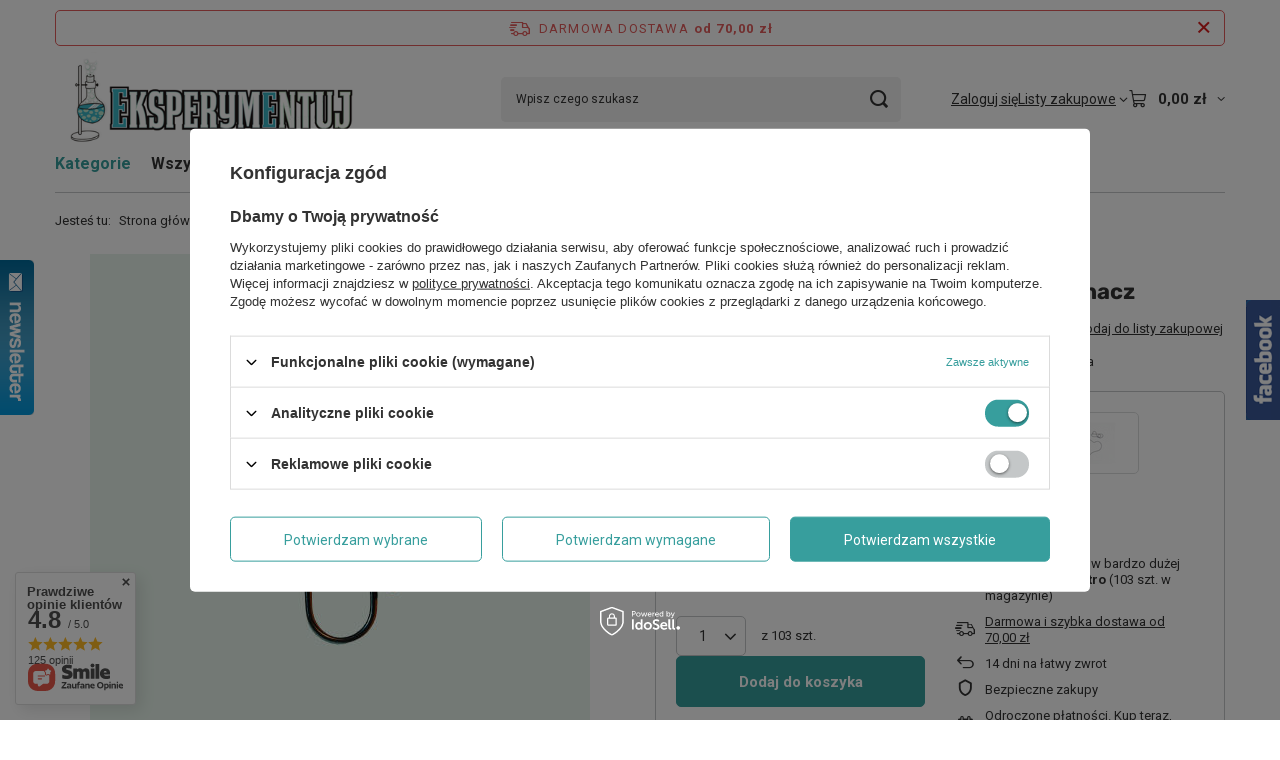

--- FILE ---
content_type: text/html; charset=utf-8
request_url: https://eksperymentuj.pl/ajax/get.php
body_size: 430
content:
{"Snippets":{"response":{"items":{"4":{"version":["pc","smartfon","tablet"],"id":"4","type":"html","region":"head","content":"\n<!-- Begin additional html or js -->\n\n\n<!--4|1|6| modified: 2024-10-03 19:53:52-->\n<!-- Font Awesome -->\r\n<link rel=\"stylesheet\" href=\"https:\/\/cdnjs.cloudflare.com\/ajax\/libs\/font-awesome\/6.0.0-beta3\/css\/all.min.css\" integrity=\"sha512-Fo3rlrZj\/k7ujTnHg4CGR2Dk8rSXcHdN4l+L9UHeIquF8Xc6xljP+vbdXDyPyHYiCfa0aXoVXpR6wZhuuJ+3ug==\" crossorigin=\"anonymous\" referrerpolicy=\"no-referrer\" \/>\r\n<!-- Google Fonts -->\r\n<link href=\"https:\/\/fonts.googleapis.com\/css2?family=Roboto:wght@400;700&family=Montserrat:wght@600&display=swap\" rel=\"stylesheet\">\r\n\r\n\n\n<!-- End additional html or js -->\n"}}},"error":0},"ToplayersAndWidgets":{"response":{"items":[]},"error":0},"Comparers":{"response":{"attributes":{"count":"0","active":"n"}},"error":0}}

--- FILE ---
content_type: text/html; charset=utf-8
request_url: https://eksperymentuj.pl/ajax/projector.php?action=get&product=534&size=uniw&get=sizeprices,sizeavailability,sizedelivery
body_size: 370
content:
{"sizeprices":{"value":"30.99","price_formatted":"30,99 z\u0142","price_net":"25.20","price_net_formatted":"25,20 z\u0142","vat":"23","worth":"30.99","worth_net":"25.20","worth_formatted":"30,99 z\u0142","worth_net_formatted":"25,20 z\u0142","basket_enable":"y","special_offer":"false","rebate_code_active":"n","priceformula_error":"false"},"sizeavailability":{"delivery_days":"1","delivery_date":"2026-01-21","days":"1","sum":"3","visible":"y","status_description":"Produkt dost\u0119pny w bardzo du\u017cej ilo\u015bci","status_gfx":"\/data\/lang\/pol\/available_graph\/graph_1_4.png","status":"enable","minimum_stock_of_product":"2","shipping_time":{"days":"1","working_days":"1","hours":"0","minutes":"0","time":"2026-01-21 00:00","week_day":"3","week_amount":"0","today":"false"},"delay_time":{"days":"0","hours":"0","minutes":"0","time":"2026-01-20 08:10:29","week_day":"2","week_amount":"0","unknown_delivery_time":"false"}},"sizedelivery":{"undefined":"false","shipping":"19.99","shipping_formatted":"19,99 z\u0142","limitfree":"70.00","limitfree_formatted":"70,00 z\u0142","shipping_change":"19.99","shipping_change_formatted":"19,99 z\u0142","change_type":"up"}}

--- FILE ---
content_type: text/css
request_url: https://eksperymentuj.pl/data/designs/60dd8e70dc8481.63628788_46/gfx/pol/custom.css.gzip?r=1765517201
body_size: 3667
content:
/* =======================================================
   Eksperymentuj.pl — Blueprint + Soft Science Pastel
   Wersja: produkcyjna (v4.1.4 fixed)
   Data kompilacji: 15.10.2025
   ======================================================= */

/* =======================================================
   GLOBALNE USTAWIENIA
   ======================================================= */
#eks-blueprint * {
  box-sizing: border-box;
  font-family: 'Segoe UI', Arial, sans-serif;
}

#eks-blueprint {
  margin: 12px auto 0;
  overflow-x: hidden !important;
  max-width: 1200px;
  padding: 0 12px;
  box-sizing: border-box;
}

/* =======================================================
   SIATKA WIERSZY
   ======================================================= */
#eks-blueprint .row {
  display: grid;
  grid-template-columns: 1fr 1fr;
  gap: 18px;
  margin-bottom: 18px;
  position: relative;
  width: 100%;
  margin-left: auto;
  margin-right: auto;
  overflow-x: clip; /* zapobiega przewijaniu */
}

#eks-blueprint .row::before {
  content: "";
  position: absolute;
  top: 0;
  bottom: 0;
  left: 50%;
  width: 1px;
  background: rgba(0, 50, 120, .15);
  transform: translateX(-50%);
}

@media (max-width: 960px) {
  #eks-blueprint .row {
    grid-template-columns: 1fr;
  }
  #eks-blueprint .row::before {
    display: none;
  }
}

/* =======================================================
   BLOKI I TYPOGRAFIA
   ======================================================= */
#eks-blueprint .block {
  padding: 20px;
  border-radius: 12px;
  position: relative;
  opacity: 0;
  transform: translateY(25px);
  transition: transform .35s ease, opacity .35s ease;
  max-width: 100%;
}

#eks-blueprint .block.visible {
  opacity: 1;
  transform: translateY(0);
}

#eks-blueprint .block.anim:hover {
  transform: translateY(-3px);
  box-shadow: 0 6px 20px rgba(0, 60, 160, .15);
}

#eks-blueprint h2 {
  font-size: 1.55rem;
  font-weight: 600;
  margin: 0 0 10px;
  color: #1b2a46;
  display: flex;
  align-items: center;
  gap: 8px;
}

#eks-blueprint p {
  margin: 0 0 8px;
  color: #223;
  line-height: 1.55;
}

#eks-blueprint ul {
  margin: 0;
  padding-left: 18px;
}

#eks-blueprint table {
  width: 100%;
  border-collapse: collapse;
}

#eks-blueprint td {
  padding: 8px 6px;
  border-top: 1px solid rgba(0, 0, 0, .06);
}

#eks-blueprint td:first-child {
  font-weight: 600;
  color: #4a90e2;
  width: 40%;
}

/* =======================================================
   BLOKI STANDARDOWE
   ======================================================= */
#eks-blueprint .features {
  background: #f7f9ff;
  background-image:
    linear-gradient(0deg, transparent 97%, rgba(0, 0, 0, .03) 97%),
    linear-gradient(90deg, transparent 97%, rgba(0, 0, 0, .03) 97%);
  background-size: 24px 24px;
  border: 1px solid rgba(0, 50, 120, .15);
  box-shadow: 0 2px 8px rgba(0, 40, 100, .08);
}
#eks-blueprint .features ul {
  display: grid;
  grid-template-columns: 1fr 1fr;
  gap: 18px;
  padding-left: 0;
  margin: 0;
}
@media (max-width: 960px) {
  #eks-blueprint .features ul { grid-template-columns: 1fr; }
}
#eks-blueprint .features li {
  background: #fff;
  color: #111;
  border-radius: 10px;
  padding: 6px 10px;
  margin: 4px 0;
  list-style-position: inside;
  box-shadow: 0 1px 6px rgba(0, 0, 0, 0.06);
  transition: transform .25s ease, box-shadow .25s ease;
}
#eks-blueprint .features li:hover {
  transform: translateY(-2px);
  box-shadow: 0 3px 10px rgba(0, 0, 0, 0.12);
}

/* =======================================================
   WARIANTY BLOKÓW
   ======================================================= */
#eks-blueprint .intro { background:#f5f8ff;border-left:6px solid #4a90e2;box-shadow:0 3px 10px rgba(0,40,100,.08);margin-bottom:18px;}
#eks-blueprint .intro h2 { color:#4a90e2; }
#eks-blueprint .spec { background:#fff;border:1px solid rgba(0,0,0,.08);box-shadow:0 2px 8px rgba(0,0,0,.06);}
#eks-blueprint .set { background:#f8faff;border:1px dashed #4a90e2;box-shadow:0 2px 8px rgba(0,40,120,.08);}
#eks-blueprint .why { background:linear-gradient(135deg,#f1f4fb,#edf2fa);border:1px solid rgba(0,60,160,.15);background-image:repeating-linear-gradient(45deg,rgba(0,0,0,.02)0,rgba(0,0,0,.02)1px,transparent 1px,transparent 10px);box-shadow:0 3px 10px rgba(0,0,0,.05);}
#eks-blueprint .care { background:#fff;border:1px solid rgba(130,170,255,.3);box-shadow:0 2px 8px rgba(0,40,120,.06);}
#eks-blueprint .info { background:#f7f9ff;border:1px solid rgba(0,60,160,.15);box-shadow:0 2px 8px rgba(0,40,100,.06);}
#eks-blueprint .build { background:linear-gradient(0deg,transparent 96%,rgba(74,144,226,.15)96%),linear-gradient(90deg,transparent 96%,rgba(74,144,226,.15)96%),#ffffff;background-size:22px 22px;border:1px solid rgba(74,144,226,.35);box-shadow:0 2px 8px rgba(0,0,0,.06);}
#eks-blueprint .history { background:linear-gradient(135deg,#fafafa 0%,#f3f5f8 100%);border:1px solid rgba(120,130,150,.25);box-shadow:inset 0 1px 0 rgba(255,255,255,.6),0 2px 8px rgba(0,0,0,.05);}
#eks-blueprint .eco { background:linear-gradient(135deg,#f1f9f6 0%,#f5fbff 100%);border:1px solid rgba(74,144,226,.25);box-shadow:0 2px 10px rgba(74,144,226,.08);}
#eks-blueprint .summary { background:linear-gradient(180deg,#f2f6ff 0%,#f9fbff 100%);border-top:4px solid rgba(74,144,226,.9);border:1px solid rgba(0,0,0,.08);box-shadow:0 2px 8px rgba(0,0,0,.06);}
#eks-blueprint .fact { background:#f4f7ff;border:2px solid #4a90e2;box-shadow:0 3px 10px rgba(0,60,180,.08);}
#eks-blueprint .note { background:linear-gradient(135deg,#fffbea,#fff6c5);border:1px solid #ffe89b;box-shadow:0 2px 8px rgba(160,120,0,.1);}
#eks-blueprint .note p { margin:0;width:100%; }

/* =======================================================
   GALERIA + WIDEO + STOPKA + FIXY
   ======================================================= */
#eks-blueprint .gallery-wrap{width:95%;margin:22px auto;overflow-x:clip;}
#eks-blueprint .gallery{display:grid;gap:20px;max-width:100%;}
#eks-blueprint .gallery:has(>figure:nth-child(1):last-child){grid-template-columns:1fr;}
#eks-blueprint .gallery:has(>figure:nth-child(2):last-child){grid-template-columns:repeat(2,1fr);}
#eks-blueprint .gallery:has(>figure:nth-child(3):last-child),
#eks-blueprint .gallery:has(>figure:nth-child(4):last-child){grid-template-columns:repeat(4,1fr);}
@media(max-width:960px){#eks-blueprint .gallery{grid-template-columns:repeat(2,1fr)!important;}}
#eks-blueprint .gallery figure{margin:0;background:#f9fbff;border-radius:14px;overflow:hidden;border:1px solid rgba(130,160,255,.25);box-shadow:0 4px 16px rgba(80,120,255,.1);transition:box-shadow .35s ease,transform .35s ease,border-color .35s ease;display:flex;flex-direction:column;align-items:center;}
#eks-blueprint .gallery figure:hover{border-color:rgba(90,130,255,.45);box-shadow:0 8px 24px rgba(70,110,255,.18);transform:translateY(-1px);}
#eks-blueprint .gallery figure .img-box{width:100%;position:relative;padding-top:70%;overflow:hidden;border-bottom:1px solid rgba(180,200,255,.35);border-radius:10px;background:#f8faff;box-shadow:inset 0 0 0 1px rgba(100,130,200,.08);}
#eks-blueprint .gallery:has(>figure:nth-child(2):last-child) .img-box{padding-top:40%;}
#eks-blueprint .gallery img{position:absolute;inset:0;width:100%;height:100%;object-fit:cover;transition:transform .35s ease,filter .35s ease;cursor:zoom-in;}
#eks-blueprint .gallery figure:hover img{transform:scale(1.05);filter:brightness(1.08) contrast(1.03);}
#eks-blueprint .gallery figcaption{padding:10px 12px;font-size:.95rem;color:#444;text-align:center;background:#fff;}
#eks-blueprint .video-grid{display:grid;grid-template-columns:1fr 1fr;gap:18px;margin-top:18px;}
#eks-blueprint .video{position:relative;border-radius:12px;overflow:hidden;border:2px solid #4a90e2;box-shadow:0 3px 16px rgba(0,0,0,.15);background:#000;aspect-ratio:16/9;}
#eks-blueprint .video iframe{position:absolute;inset:0;width:100%;height:100%;border:0;}
@media(max-width:960px){#eks-blueprint .video-grid{grid-template-columns:1fr;}}
#eks-blueprint .footer-block{background:none;box-shadow:none;padding:0;margin-top:24px;font-size:.92rem;color:#444;line-height:1.55;}
#eks-blueprint .footer-block strong{color:#111;}

/* =======================================================
   ANIMACJE I AKORDEON
   ======================================================= */
#eks-blueprint .gallery-wrap,
#eks-blueprint .video-grid{opacity:0;transform:translateY(25px);transition:transform .35s ease,opacity .35s ease;}
#eks-blueprint .gallery-wrap.visible,
#eks-blueprint .video-grid.visible{opacity:1;transform:translateY(0);}
#eks-blueprint .note{display:block!important;}
#eks-blueprint .note>*{float:none!important;}
#eks-blueprint .note h2{display:flex!important;align-items:center!important;gap:8px!important;margin:0 0 10px!important;font-size:1.55rem!important;font-weight:600!important;line-height:1.35!important;color:#1b2a46!important;}
#eks-blueprint .fact-long{position:relative;cursor:pointer;}
#eks-blueprint .fact-long .fact-more{display:inline-block;max-height:0;overflow:hidden;opacity:0;transition:max-height .45s ease,opacity .45s ease;}
#eks-blueprint .fact-long.expanded .fact-more{display:inline;max-height:1000px;opacity:1;}
#eks-blueprint .fact-long::after{content:" … ";color:#4a90e2;font-weight:600;}
#eks-blueprint .fact-long.expanded::after{content:"";}

/* =======================================================
   SOFT SCIENCE PASTEL (bez dots i spiral)
   ======================================================= */
[class*="eks-"][class*="-soft"] {
  border-radius:16px;
  box-shadow:0 0 12px rgba(0,0,0,0.05);
  background-size:cover;
  background-blend-mode:soft-light;
  transition:all .35s ease-in-out;
}
[class*="eks-"][class*="-soft"]:hover {
  filter:brightness(1.05);
  box-shadow:0 0 18px rgba(0,0,0,0.08);
}
.eks-notes-soft{background:linear-gradient(180deg,#fdfdfd 0%,#f5f9ff 100%),repeating-linear-gradient(180deg,rgba(180,200,255,0.15) 0 2px,transparent 2px 24px);border:1px solid rgba(160,190,255,0.25);}
.eks-lab-soft{background:linear-gradient(160deg,#f6faff 0%,#f1f8f5 100%);background-image:radial-gradient(circle at 20% 30%,rgba(150,210,230,0.15)0 30px,transparent 30px),radial-gradient(circle at 80% 70%,rgba(180,230,200,0.15)0 25px,transparent 25px);border:1px solid rgba(170,200,190,0.2);}
.eks-sine-soft{background:linear-gradient(135deg,#f9fcff 0%,#f0f8fb 100%);background-image:repeating-linear-gradient(0deg,rgba(130,180,220,0.08)0 6px,transparent 6px 12px);border:1px solid rgba(140,190,230,0.25);}
.eks-weave-soft{background:linear-gradient(120deg,#fdfdfd 0%,#f3f6f9 100%);background-image:repeating-linear-gradient(0deg,rgba(180,200,230,0.08)0 12px,transparent 12px 24px),repeating-linear-gradient(90deg,rgba(180,200,230,0.08)0 12px,transparent 12px 24px);border:1px solid rgba(160,180,210,0.2);}
.eks-hex-soft{background:linear-gradient(145deg,#f8fbff 0%,#f1f6fa 100%);background-image:radial-gradient(circle at 10% 10%,rgba(150,180,210,0.1)0 18px,transparent 19px),radial-gradient(circle at 60% 70%,rgba(180,200,230,0.1)0 18px,transparent 19px);border:1px solid rgba(170,190,220,0.2);}
.eks-border-soft{background:linear-gradient(180deg,#fbfdff 0%,#f3f6f9 100%);border:2px solid rgba(160,200,240,0.35);box-shadow:inset 0 0 12px rgba(180,210,250,0.1);}
.eks-dashed-soft{background:linear-gradient(180deg,#fdfdfd 0%,#f4f9fd 100%);border:2px dashed rgba(160,190,230,0.4);}
.eks-lines-soft{background:linear-gradient(120deg,#f9fbfe 0%,#f3f6fa 100%);background-image:repeating-linear-gradient(45deg,rgba(150,180,230,0.1)0 1px,transparent 1px 12px),repeating-linear-gradient(-45deg,rgba(150,180,230,0.1)0 1px,transparent 1px 12px);border:1px solid rgba(150,180,230,0.25);}

/* =======================================================
   WSPÓLNA PULA KLAS WIZUALNYCH (spec, why, eco, eks-soft itd.)
   ======================================================= */
#eks-blueprint .spec,
#eks-blueprint .why,
#eks-blueprint .eco,
#eks-blueprint .fact,
#eks-blueprint .summary,
#eks-blueprint .note,
#eks-blueprint .info,
#eks-blueprint .care,
#eks-blueprint .set,
#eks-blueprint .build,
#eks-blueprint .history,
#eks-blueprint .features,
#eks-blueprint .eks-lab-soft,
#eks-blueprint .eks-weave-soft,
#eks-blueprint .eks-lines-soft,
#eks-blueprint .eks-border-soft,
#eks-blueprint .eks-hex-soft,
#eks-blueprint .eks-dashed-soft,
#eks-blueprint .eks-notes-soft {
  color:#222;
  border-radius:16px;
  box-shadow:0 0 12px rgba(0,0,0,0.05);
  transition:all .35s ease-in-out;
}
#eks-blueprint .spec:hover,
#eks-blueprint .why:hover,
#eks-blueprint .eco:hover,
#eks-blueprint .fact:hover,
#eks-blueprint .summary:hover,
#eks-blueprint .note:hover,
#eks-blueprint .info:hover,
#eks-blueprint .care:hover,
#eks-blueprint .set:hover,
#eks-blueprint .build:hover,
#eks-blueprint .history:hover,
#eks-blueprint .features:hover,
#eks-blueprint .eks-lab-soft:hover,
#eks-blueprint .eks-weave-soft:hover,
#eks-blueprint .eks-lines-soft:hover,
#eks-blueprint .eks-border-soft:hover,
#eks-blueprint .eks-hex-soft:hover,
#eks-blueprint .eks-dashed-soft:hover,
#eks-blueprint .eks-notes-soft:hover {
  filter:brightness(1.05);
  box-shadow:0 0 18px rgba(0,0,0,0.08);
}


/* =======================================================
   
JESLI COS SIĘ PIERDOLI, TO PRZEZ TO CO JEST W TYM BLOKU

SPEC – FINAL LAYOUT FIX 

   ======================================================= */
#eks-blueprint .block.spec {
  background: #fff;
  border: 1px solid rgba(0,0,0,0.06);
  border-radius: 12px;
  box-shadow: 0 2px 6px rgba(0,0,0,0.04);
  padding: 24px 30px 24px;
  color: #222;
  line-height: 1.7;
}

#eks-blueprint .block.spec ul {
  list-style: none;
  padding: 0;
  margin: 0;
  display: flex;
  flex-direction: column;
  gap: 10px; /* większy rytm */
}

#eks-blueprint .block.spec li {
  display: grid;
  grid-template-columns: 200px 1fr; /* etykieta | wartość */
  align-items: baseline;
  border-bottom: 1px solid rgba(0,0,0,0.06);
  padding: 7px 0 8px;
  gap: 20px; /* wizualny oddech między kolumnami */
}

#eks-blueprint .block.spec li:last-child {
  border-bottom: none;
}

#eks-blueprint .block.spec li strong {
  color: #2f66b0 !important;  /* niebieskie etykiety */
  font-weight: 600;
  text-align: left;
}

#eks-blueprint .block.spec li span,
#eks-blueprint .block.spec li p,
#eks-blueprint .block.spec li {
  text-align: left;
}

@media (max-width: 720px) {
  #eks-blueprint .block.spec li {
    grid-template-columns: 1fr;
    gap: 4px;
  }
}
/* =======================================================
   FIX: Odstęp po bloku Uwaga przed blokiem marki (fischertechnik)
   ======================================================= */
#eks-blueprint .block.note {
  margin-bottom: 28px !important;
}

/* =======================================================
   FIX: Równe wysokości bloków w tym samym wierszu
   ======================================================= */
#eks-blueprint .row {
  align-items: stretch; /* wymusza wyrównanie wysokości kolumn */
}

#eks-blueprint .block {
  height: 100%; /* blok rozciąga się na pełną wysokość siatki */
}

#eks-blueprint .video-grid {
  margin-bottom: 28px !important; /* lub więcej, np. 36px */
}



/* =======================================================
   
DOTĄD)


   ======================================================= */

--- FILE ---
content_type: image/svg+xml
request_url: https://eksperymentuj.pl/data/include/img/links/1633004802.svg?t=1741725032
body_size: 43259
content:
<svg width="1170" height="44" viewBox="0 0 1170 44" fill="none" xmlns="http://www.w3.org/2000/svg">
<rect x="0.5" y="0.5" width="1169" height="43" rx="8.46333" fill="white"/>
<rect x="0.5" y="0.5" width="1169" height="43" rx="8.46333" fill="url(#paint0_linear_1387_5995)" fill-opacity="0.2"/>
<rect x="0.5" y="0.5" width="1169" height="43" rx="8.46333" stroke="#E8E8E8"/>
<path d="M13.2569 18.1732C13.448 14.1735 16.6065 10.9519 20.6049 10.7367C22.1526 10.6534 23.6333 10.5978 24.6479 10.6139C25.6251 10.6294 27.0348 10.6924 28.5203 10.7724C32.5911 10.9916 35.8184 14.271 35.9963 18.3438C36.066 19.9406 36.1179 21.3949 36.1179 22.1852C36.1179 22.9625 36.0677 24.3875 35.9997 25.9605C35.8214 30.0832 32.5211 33.3845 28.398 33.5508C26.8976 33.6113 25.512 33.6552 24.6479 33.6552C23.7691 33.6552 22.351 33.6098 20.8214 33.5477C16.7308 33.3817 13.4404 30.1298 13.2489 26.0403C13.1783 24.5338 13.1272 23.1196 13.1272 22.1852C13.1272 21.2158 13.1822 19.7355 13.2569 18.1732Z" fill="#E8594B"/>
<path fill-rule="evenodd" clip-rule="evenodd" d="M33.7815 19.9703C32.3857 23.6633 28.8173 26.2895 24.6355 26.2895C20.4552 26.2895 16.8879 23.6653 15.491 19.9743L18.5821 18.805C19.5068 21.2482 21.8682 22.9853 24.6353 22.9853C27.4035 22.9853 29.7656 21.2469 30.6895 18.8022L33.7815 19.9703Z" fill="white"/>
<path d="M50.2152 17.5816L49.6245 20.4954C48.9748 20.1017 47.5376 19.8261 46.6123 19.8261C45.6279 19.8261 45.116 20.0032 45.116 20.5151C45.116 21.8539 50.7074 20.9286 50.7074 25.1418C50.7074 27.5437 48.8764 29.04 45.6475 29.04C44.171 29.04 42.7731 28.7644 41.9265 28.3509L42.1628 25.2993C42.8912 25.7718 44.4466 26.1656 45.746 26.1656C46.8288 26.1656 47.3604 26.0081 47.3604 25.4371C47.3604 24.0196 41.769 24.9646 41.769 20.8104C41.769 18.4873 43.6197 16.9516 46.5335 16.9516C47.6557 16.9516 49.3095 17.1682 50.2152 17.5816ZM64.9188 28.8431H61.7688V23.7833C61.7688 23.0155 61.3947 22.7596 60.8237 22.7596C60.489 22.7596 60.0165 22.8777 59.7015 23.0549V28.8431H56.5514V23.7833C56.5514 23.0155 56.1774 22.7596 55.6064 22.7596C55.2717 22.7596 54.7992 22.8777 54.4842 23.0549V28.8431H51.3341V20.2395L54.4842 20.1214V20.7908C54.8583 20.4758 55.2914 20.2592 55.7639 20.1214C56.0789 20.0229 56.4136 19.9836 56.7483 19.9836C57.8312 19.9836 58.7171 20.397 59.229 21.2239C60.0165 20.3576 60.9025 19.9836 61.9656 19.9836C63.6982 19.9836 64.9188 20.9483 64.9188 23.1336V28.8431ZM67.5084 16.0263C68.4534 16.0263 69.1228 16.7154 69.1228 17.621C69.1228 18.566 68.4534 19.2551 67.5084 19.2551C66.524 19.2551 65.8153 18.566 65.8153 17.621C65.8153 16.7154 66.524 16.0263 67.5084 16.0263ZM69.0441 20.1214V28.8431H65.894V20.2395L69.0441 20.1214ZM73.1832 16.361V28.8431H70.0331V16.4791L73.1832 16.361ZM82.1655 25.2993H77.0466C77.3419 25.9884 78.0901 26.3034 79.4682 26.3034C80.2558 26.3034 81.378 26.0868 82.0474 25.7324L82.1655 28.3903C81.4567 28.8038 80.1573 29.04 79.232 29.04C75.5897 29.04 73.739 27.2681 73.739 24.4921C73.739 21.7555 75.6488 19.9836 78.2082 19.9836C80.5511 19.9836 82.2639 21.3617 82.2639 23.8818C82.2639 24.2362 82.2246 24.8268 82.1655 25.2993ZM78.2279 22.2083C77.4798 22.2083 77.0663 22.7202 76.9285 23.5668H79.3501V23.3502C79.3501 22.6414 78.9367 22.2083 78.2279 22.2083Z" fill="#4F4F4F"/>
<path d="M349.15 17.374C350.112 17.374 350.953 17.5647 351.672 17.946C352.391 18.3273 352.946 18.8647 353.336 19.558C353.735 20.2427 353.934 21.0357 353.934 21.937C353.934 22.8297 353.735 23.6227 353.336 24.316C352.946 25.0093 352.387 25.5467 351.659 25.928C350.94 26.3093 350.103 26.5 349.15 26.5H345.731V17.374H349.15ZM349.007 24.576C349.848 24.576 350.502 24.3463 350.97 23.887C351.438 23.4277 351.672 22.7777 351.672 21.937C351.672 21.0963 351.438 20.442 350.97 19.974C350.502 19.506 349.848 19.272 349.007 19.272H347.954V24.576H349.007ZM354.734 22.86C354.734 22.1147 354.873 21.4603 355.15 20.897C355.436 20.3337 355.822 19.9003 356.307 19.597C356.793 19.2937 357.334 19.142 357.932 19.142C358.444 19.142 358.89 19.246 359.271 19.454C359.661 19.662 359.96 19.935 360.168 20.273V19.246H362.391V26.5H360.168V25.473C359.952 25.811 359.648 26.084 359.258 26.292C358.877 26.5 358.431 26.604 357.919 26.604C357.33 26.604 356.793 26.4523 356.307 26.149C355.822 25.837 355.436 25.3993 355.15 24.836C354.873 24.264 354.734 23.6053 354.734 22.86ZM360.168 22.873C360.168 22.3183 360.012 21.8807 359.7 21.56C359.397 21.2393 359.024 21.079 358.582 21.079C358.14 21.079 357.763 21.2393 357.451 21.56C357.148 21.872 356.996 22.3053 356.996 22.86C356.996 23.4147 357.148 23.8567 357.451 24.186C357.763 24.5067 358.14 24.667 358.582 24.667C359.024 24.667 359.397 24.5067 359.7 24.186C360.012 23.8653 360.168 23.4277 360.168 22.873ZM366.223 20.455C366.483 20.0563 366.808 19.7443 367.198 19.519C367.588 19.285 368.021 19.168 368.498 19.168V21.521H367.887C367.332 21.521 366.916 21.6423 366.639 21.885C366.361 22.119 366.223 22.535 366.223 23.133V26.5H364V19.246H366.223V20.455ZM378.816 19.168C379.717 19.168 380.432 19.441 380.961 19.987C381.498 20.533 381.767 21.2913 381.767 22.262V26.5H379.557V22.561C379.557 22.093 379.431 21.7333 379.18 21.482C378.937 21.222 378.599 21.092 378.166 21.092C377.733 21.092 377.39 21.222 377.139 21.482C376.896 21.7333 376.775 22.093 376.775 22.561V26.5H374.565V22.561C374.565 22.093 374.439 21.7333 374.188 21.482C373.945 21.222 373.607 21.092 373.174 21.092C372.741 21.092 372.398 21.222 372.147 21.482C371.904 21.7333 371.783 22.093 371.783 22.561V26.5H369.56V19.246H371.783V20.156C372.008 19.8527 372.303 19.6143 372.667 19.441C373.031 19.259 373.443 19.168 373.902 19.168C374.448 19.168 374.933 19.285 375.358 19.519C375.791 19.753 376.129 20.0867 376.372 20.52C376.623 20.1213 376.966 19.7963 377.399 19.545C377.832 19.2937 378.305 19.168 378.816 19.168ZM386.624 26.604C385.913 26.604 385.272 26.4523 384.7 26.149C384.137 25.8457 383.69 25.4123 383.361 24.849C383.04 24.2857 382.88 23.627 382.88 22.873C382.88 22.1277 383.045 21.4733 383.374 20.91C383.703 20.338 384.154 19.9003 384.726 19.597C385.298 19.2937 385.939 19.142 386.65 19.142C387.361 19.142 388.002 19.2937 388.574 19.597C389.146 19.9003 389.597 20.338 389.926 20.91C390.255 21.4733 390.42 22.1277 390.42 22.873C390.42 23.6183 390.251 24.277 389.913 24.849C389.584 25.4123 389.129 25.8457 388.548 26.149C387.976 26.4523 387.335 26.604 386.624 26.604ZM386.624 24.68C387.049 24.68 387.408 24.524 387.703 24.212C388.006 23.9 388.158 23.4537 388.158 22.873C388.158 22.2923 388.011 21.846 387.716 21.534C387.43 21.222 387.075 21.066 386.65 21.066C386.217 21.066 385.857 21.222 385.571 21.534C385.285 21.8373 385.142 22.2837 385.142 22.873C385.142 23.4537 385.281 23.9 385.558 24.212C385.844 24.524 386.199 24.68 386.624 24.68ZM402.012 19.246L400.049 26.5H397.592L396.448 21.794L395.265 26.5H392.821L390.845 19.246H393.068L394.095 24.433L395.317 19.246H397.67L398.905 24.407L399.919 19.246H402.012ZM402.418 22.86C402.418 22.1147 402.557 21.4603 402.834 20.897C403.12 20.3337 403.506 19.9003 403.991 19.597C404.476 19.2937 405.018 19.142 405.616 19.142C406.127 19.142 406.574 19.246 406.955 19.454C407.345 19.662 407.644 19.935 407.852 20.273V19.246H410.075V26.5H407.852V25.473C407.635 25.811 407.332 26.084 406.942 26.292C406.561 26.5 406.114 26.604 405.603 26.604C405.014 26.604 404.476 26.4523 403.991 26.149C403.506 25.837 403.12 25.3993 402.834 24.836C402.557 24.264 402.418 23.6053 402.418 22.86ZM407.852 22.873C407.852 22.3183 407.696 21.8807 407.384 21.56C407.081 21.2393 406.708 21.079 406.266 21.079C405.824 21.079 405.447 21.2393 405.135 21.56C404.832 21.872 404.68 22.3053 404.68 22.86C404.68 23.4147 404.832 23.8567 405.135 24.186C405.447 24.5067 405.824 24.667 406.266 24.667C406.708 24.667 407.081 24.5067 407.384 24.186C407.696 23.8653 407.852 23.4277 407.852 22.873ZM413.996 22.86C413.996 22.1147 414.135 21.4603 414.412 20.897C414.698 20.3337 415.084 19.9003 415.569 19.597C416.054 19.2937 416.596 19.142 417.194 19.142C417.671 19.142 418.104 19.2417 418.494 19.441C418.893 19.6403 419.205 19.909 419.43 20.247V16.88H421.653V26.5H419.43V25.46C419.222 25.8067 418.923 26.084 418.533 26.292C418.152 26.5 417.705 26.604 417.194 26.604C416.596 26.604 416.054 26.4523 415.569 26.149C415.084 25.837 414.698 25.3993 414.412 24.836C414.135 24.264 413.996 23.6053 413.996 22.86ZM419.43 22.873C419.43 22.3183 419.274 21.8807 418.962 21.56C418.659 21.2393 418.286 21.079 417.844 21.079C417.402 21.079 417.025 21.2393 416.713 21.56C416.41 21.872 416.258 22.3053 416.258 22.86C416.258 23.4147 416.41 23.8567 416.713 24.186C417.025 24.5067 417.402 24.667 417.844 24.667C418.286 24.667 418.659 24.5067 418.962 24.186C419.274 23.8653 419.43 23.4277 419.43 22.873ZM426.563 26.604C425.853 26.604 425.211 26.4523 424.639 26.149C424.076 25.8457 423.63 25.4123 423.3 24.849C422.98 24.2857 422.819 23.627 422.819 22.873C422.819 22.1277 422.984 21.4733 423.313 20.91C423.643 20.338 424.093 19.9003 424.665 19.597C425.237 19.2937 425.879 19.142 426.589 19.142C427.3 19.142 427.941 19.2937 428.513 19.597C429.085 19.9003 429.536 20.338 429.865 20.91C430.195 21.4733 430.359 22.1277 430.359 22.873C430.359 23.6183 430.19 24.277 429.852 24.849C429.523 25.4123 429.068 25.8457 428.487 26.149C427.915 26.4523 427.274 26.604 426.563 26.604ZM426.563 24.68C426.988 24.68 427.348 24.524 427.642 24.212C427.946 23.9 428.097 23.4537 428.097 22.873C428.097 22.2923 427.95 21.846 427.655 21.534C427.369 21.222 427.014 21.066 426.589 21.066C426.156 21.066 425.796 21.222 425.51 21.534C425.224 21.8373 425.081 22.2837 425.081 22.873C425.081 23.4537 425.22 23.9 425.497 24.212C425.783 24.524 426.139 24.68 426.563 24.68ZM434.49 26.604C433.857 26.604 433.294 26.4957 432.8 26.279C432.306 26.0623 431.916 25.7677 431.63 25.395C431.344 25.0137 431.183 24.589 431.149 24.121H433.346C433.372 24.3723 433.489 24.576 433.697 24.732C433.905 24.888 434.16 24.966 434.464 24.966C434.741 24.966 434.953 24.914 435.101 24.81C435.257 24.6973 435.335 24.5543 435.335 24.381C435.335 24.173 435.226 24.0213 435.01 23.926C434.793 23.822 434.442 23.7093 433.957 23.588C433.437 23.4667 433.003 23.341 432.657 23.211C432.31 23.0723 432.011 22.86 431.76 22.574C431.508 22.2793 431.383 21.885 431.383 21.391C431.383 20.975 431.495 20.598 431.721 20.26C431.955 19.9133 432.293 19.6403 432.735 19.441C433.185 19.2417 433.718 19.142 434.334 19.142C435.244 19.142 435.959 19.3673 436.479 19.818C437.007 20.2687 437.311 20.8667 437.389 21.612H435.335C435.3 21.3607 435.187 21.1613 434.997 21.014C434.815 20.8667 434.572 20.793 434.269 20.793C434.009 20.793 433.809 20.845 433.671 20.949C433.532 21.0443 433.463 21.1787 433.463 21.352C433.463 21.56 433.571 21.716 433.788 21.82C434.013 21.924 434.36 22.028 434.828 22.132C435.365 22.2707 435.803 22.4093 436.141 22.548C436.479 22.678 436.773 22.8947 437.025 23.198C437.285 23.4927 437.419 23.8913 437.428 24.394C437.428 24.8187 437.306 25.2 437.064 25.538C436.83 25.8673 436.487 26.1273 436.037 26.318C435.595 26.5087 435.079 26.604 434.49 26.604ZM442.831 24.615V26.5H441.7C440.894 26.5 440.265 26.305 439.815 25.915C439.364 25.5163 439.139 24.8707 439.139 23.978V21.092H438.255V19.246H439.139V17.478H441.362V19.246H442.818V21.092H441.362V24.004C441.362 24.2207 441.414 24.3767 441.518 24.472C441.622 24.5673 441.795 24.615 442.038 24.615H442.831ZM443.627 22.86C443.627 22.1147 443.766 21.4603 444.043 20.897C444.329 20.3337 444.715 19.9003 445.2 19.597C445.685 19.2937 446.227 19.142 446.825 19.142C447.336 19.142 447.783 19.246 448.164 19.454C448.554 19.662 448.853 19.935 449.061 20.273V19.246H451.284V26.5H449.061V25.473C448.844 25.811 448.541 26.084 448.151 26.292C447.77 26.5 447.323 26.604 446.812 26.604C446.223 26.604 445.685 26.4523 445.2 26.149C444.715 25.837 444.329 25.3993 444.043 24.836C443.766 24.264 443.627 23.6053 443.627 22.86ZM449.061 22.873C449.061 22.3183 448.905 21.8807 448.593 21.56C448.29 21.2393 447.917 21.079 447.475 21.079C447.033 21.079 446.656 21.2393 446.344 21.56C446.041 21.872 445.889 22.3053 445.889 22.86C445.889 23.4147 446.041 23.8567 446.344 24.186C446.656 24.5067 447.033 24.667 447.475 24.667C447.917 24.667 448.29 24.5067 448.593 24.186C448.905 23.8653 449.061 23.4277 449.061 22.873ZM463.305 19.246L461.342 26.5H458.885L457.741 21.794L456.558 26.5H454.114L452.138 19.246H454.361L455.388 24.433L456.61 19.246H458.963L460.198 24.407L461.212 19.246H463.305ZM463.711 22.86C463.711 22.1147 463.85 21.4603 464.127 20.897C464.413 20.3337 464.799 19.9003 465.284 19.597C465.769 19.2937 466.311 19.142 466.909 19.142C467.42 19.142 467.867 19.246 468.248 19.454C468.638 19.662 468.937 19.935 469.145 20.273V19.246H471.368V26.5H469.145V25.473C468.928 25.811 468.625 26.084 468.235 26.292C467.854 26.5 467.407 26.604 466.896 26.604C466.307 26.604 465.769 26.4523 465.284 26.149C464.799 25.837 464.413 25.3993 464.127 24.836C463.85 24.264 463.711 23.6053 463.711 22.86ZM469.145 22.873C469.145 22.3183 468.989 21.8807 468.677 21.56C468.374 21.2393 468.001 21.079 467.559 21.079C467.117 21.079 466.74 21.2393 466.428 21.56C466.125 21.872 465.973 22.3053 465.973 22.86C465.973 23.4147 466.125 23.8567 466.428 24.186C466.74 24.5067 467.117 24.667 467.559 24.667C468.001 24.667 468.374 24.5067 468.677 24.186C468.989 23.8653 469.145 23.4277 469.145 22.873Z" fill="#4F4F4F"/>
<path d="M477.484 23.412C477.484 22.684 477.631 22.047 477.926 21.501C478.221 20.9463 478.624 20.5173 479.135 20.214C479.655 19.9107 480.236 19.759 480.877 19.759C481.432 19.759 481.947 19.889 482.424 20.149C482.901 20.4003 483.265 20.734 483.516 21.15V17.38H484.712V27H483.516V25.661C483.282 26.0857 482.935 26.4367 482.476 26.714C482.017 26.9827 481.479 27.117 480.864 27.117C480.231 27.117 479.655 26.961 479.135 26.649C478.624 26.337 478.221 25.8993 477.926 25.336C477.631 24.7727 477.484 24.1313 477.484 23.412ZM483.516 23.425C483.516 22.8877 483.408 22.4197 483.191 22.021C482.974 21.6223 482.68 21.319 482.307 21.111C481.943 20.8943 481.54 20.786 481.098 20.786C480.656 20.786 480.253 20.89 479.889 21.098C479.525 21.306 479.235 21.6093 479.018 22.008C478.801 22.4067 478.693 22.8747 478.693 23.412C478.693 23.958 478.801 24.4347 479.018 24.842C479.235 25.2407 479.525 25.5483 479.889 25.765C480.253 25.973 480.656 26.077 481.098 26.077C481.54 26.077 481.943 25.973 482.307 25.765C482.68 25.5483 482.974 25.2407 483.191 24.842C483.408 24.4347 483.516 23.9623 483.516 23.425ZM489.818 27.117C489.151 27.117 488.544 26.9653 487.998 26.662C487.461 26.3587 487.036 25.9297 486.724 25.375C486.421 24.8117 486.269 24.1617 486.269 23.425C486.269 22.697 486.425 22.0557 486.737 21.501C487.058 20.9377 487.491 20.5087 488.037 20.214C488.583 19.9107 489.194 19.759 489.87 19.759C490.546 19.759 491.157 19.9107 491.703 20.214C492.249 20.5087 492.678 20.9333 492.99 21.488C493.311 22.0427 493.471 22.6883 493.471 23.425C493.471 24.1617 493.307 24.8117 492.977 25.375C492.657 25.9297 492.219 26.3587 491.664 26.662C491.11 26.9653 490.494 27.117 489.818 27.117ZM489.818 26.077C490.243 26.077 490.642 25.9773 491.014 25.778C491.387 25.5787 491.686 25.2797 491.911 24.881C492.145 24.4823 492.262 23.997 492.262 23.425C492.262 22.853 492.15 22.3677 491.924 21.969C491.699 21.5703 491.404 21.2757 491.04 21.085C490.676 20.8857 490.282 20.786 489.857 20.786C489.424 20.786 489.025 20.8857 488.661 21.085C488.306 21.2757 488.02 21.5703 487.803 21.969C487.587 22.3677 487.478 22.853 487.478 23.425C487.478 24.0057 487.582 24.4953 487.79 24.894C488.007 25.2927 488.293 25.5917 488.648 25.791C489.004 25.9817 489.394 26.077 489.818 26.077ZM504.55 20.591C504.55 21.345 504.29 21.9733 503.77 22.476C503.259 22.97 502.475 23.217 501.417 23.217H499.675V27H498.492V17.939H501.417C502.44 17.939 503.216 18.186 503.744 18.68C504.282 19.174 504.55 19.811 504.55 20.591ZM501.417 22.242C502.076 22.242 502.561 22.099 502.873 21.813C503.185 21.527 503.341 21.1197 503.341 20.591C503.341 19.473 502.7 18.914 501.417 18.914H499.675V22.242H501.417ZM505.579 23.412C505.579 22.684 505.726 22.047 506.021 21.501C506.315 20.9463 506.718 20.5173 507.23 20.214C507.75 19.9107 508.326 19.759 508.959 19.759C509.583 19.759 510.124 19.8933 510.584 20.162C511.043 20.4307 511.385 20.7687 511.611 21.176V19.876H512.807V27H511.611V25.674C511.377 26.09 511.026 26.4367 510.558 26.714C510.098 26.9827 509.561 27.117 508.946 27.117C508.313 27.117 507.741 26.961 507.23 26.649C506.718 26.337 506.315 25.8993 506.021 25.336C505.726 24.7727 505.579 24.1313 505.579 23.412ZM511.611 23.425C511.611 22.8877 511.502 22.4197 511.286 22.021C511.069 21.6223 510.774 21.319 510.402 21.111C510.038 20.8943 509.635 20.786 509.193 20.786C508.751 20.786 508.348 20.89 507.984 21.098C507.62 21.306 507.329 21.6093 507.113 22.008C506.896 22.4067 506.788 22.8747 506.788 23.412C506.788 23.958 506.896 24.4347 507.113 24.842C507.329 25.2407 507.62 25.5483 507.984 25.765C508.348 25.973 508.751 26.077 509.193 26.077C509.635 26.077 510.038 25.973 510.402 25.765C510.774 25.5483 511.069 25.2407 511.286 24.842C511.502 24.4347 511.611 23.9623 511.611 23.425ZM514.364 23.425C514.364 22.6883 514.511 22.047 514.806 21.501C515.101 20.9463 515.508 20.5173 516.028 20.214C516.557 19.9107 517.159 19.759 517.835 19.759C518.71 19.759 519.43 19.9713 519.993 20.396C520.565 20.8207 520.942 21.41 521.124 22.164H519.85C519.729 21.7307 519.49 21.3883 519.135 21.137C518.788 20.8857 518.355 20.76 517.835 20.76C517.159 20.76 516.613 20.994 516.197 21.462C515.781 21.9213 515.573 22.5757 515.573 23.425C515.573 24.283 515.781 24.946 516.197 25.414C516.613 25.882 517.159 26.116 517.835 26.116C518.355 26.116 518.788 25.9947 519.135 25.752C519.482 25.5093 519.72 25.1627 519.85 24.712H521.124C520.933 25.44 520.552 26.025 519.98 26.467C519.408 26.9003 518.693 27.117 517.835 27.117C517.159 27.117 516.557 26.9653 516.028 26.662C515.508 26.3587 515.101 25.9297 514.806 25.375C514.511 24.8203 514.364 24.1703 514.364 23.425ZM523.586 26.025H527.083V27H522.234V26.025L525.692 20.838H522.26V19.876H527.057V20.838L523.586 26.025ZM532.596 27L529.801 23.854V27H528.618V17.38H529.801V23.035L532.544 19.876H534.195L530.841 23.425L534.208 27H532.596ZM538.416 27.117C537.749 27.117 537.142 26.9653 536.596 26.662C536.059 26.3587 535.634 25.9297 535.322 25.375C535.019 24.8117 534.867 24.1617 534.867 23.425C534.867 22.697 535.023 22.0557 535.335 21.501C535.656 20.9377 536.089 20.5087 536.635 20.214C537.181 19.9107 537.792 19.759 538.468 19.759C539.144 19.759 539.755 19.9107 540.301 20.214C540.847 20.5087 541.276 20.9333 541.588 21.488C541.909 22.0427 542.069 22.6883 542.069 23.425C542.069 24.1617 541.904 24.8117 541.575 25.375C541.254 25.9297 540.817 26.3587 540.262 26.662C539.707 26.9653 539.092 27.117 538.416 27.117ZM538.416 26.077C538.841 26.077 539.239 25.9773 539.612 25.778C539.985 25.5787 540.284 25.2797 540.509 24.881C540.743 24.4823 540.86 23.997 540.86 23.425C540.86 22.853 540.747 22.3677 540.522 21.969C540.297 21.5703 540.002 21.2757 539.638 21.085C539.274 20.8857 538.88 20.786 538.455 20.786C538.022 20.786 537.623 20.8857 537.259 21.085C536.904 21.2757 536.618 21.5703 536.401 21.969C536.184 22.3677 536.076 22.853 536.076 23.425C536.076 24.0057 536.18 24.4953 536.388 24.894C536.605 25.2927 536.891 25.5917 537.246 25.791C537.601 25.9817 537.991 26.077 538.416 26.077ZM552.191 19.746C552.746 19.746 553.24 19.863 553.673 20.097C554.107 20.3223 554.449 20.6647 554.7 21.124C554.952 21.5833 555.077 22.1423 555.077 22.801V27H553.907V22.97C553.907 22.2593 553.73 21.7177 553.374 21.345C553.028 20.9637 552.555 20.773 551.957 20.773C551.342 20.773 550.852 20.9723 550.488 21.371C550.124 21.761 549.942 22.3287 549.942 23.074V27H548.772V22.97C548.772 22.2593 548.595 21.7177 548.239 21.345C547.893 20.9637 547.42 20.773 546.822 20.773C546.207 20.773 545.717 20.9723 545.353 21.371C544.989 21.761 544.807 22.3287 544.807 23.074V27H543.624V19.876H544.807V20.903C545.041 20.5303 545.353 20.2443 545.743 20.045C546.142 19.8457 546.58 19.746 547.056 19.746C547.654 19.746 548.183 19.8803 548.642 20.149C549.102 20.4177 549.444 20.812 549.669 21.332C549.869 20.8293 550.198 20.4393 550.657 20.162C551.117 19.8847 551.628 19.746 552.191 19.746ZM556.576 23.412C556.576 22.684 556.723 22.047 557.018 21.501C557.313 20.9463 557.716 20.5173 558.227 20.214C558.747 19.9107 559.323 19.759 559.956 19.759C560.58 19.759 561.122 19.8933 561.581 20.162C562.04 20.4307 562.383 20.7687 562.608 21.176V19.876H563.804V27H562.608V25.674C562.374 26.09 562.023 26.4367 561.555 26.714C561.096 26.9827 560.558 27.117 559.943 27.117C559.31 27.117 558.738 26.961 558.227 26.649C557.716 26.337 557.313 25.8993 557.018 25.336C556.723 24.7727 556.576 24.1313 556.576 23.412ZM562.608 23.425C562.608 22.8877 562.5 22.4197 562.283 22.021C562.066 21.6223 561.772 21.319 561.399 21.111C561.035 20.8943 560.632 20.786 560.19 20.786C559.748 20.786 559.345 20.89 558.981 21.098C558.617 21.306 558.327 21.6093 558.11 22.008C557.893 22.4067 557.785 22.8747 557.785 23.412C557.785 23.958 557.893 24.4347 558.11 24.842C558.327 25.2407 558.617 25.5483 558.981 25.765C559.345 25.973 559.748 26.077 560.19 26.077C560.632 26.077 561.035 25.973 561.399 25.765C561.772 25.5483 562.066 25.2407 562.283 24.842C562.5 24.4347 562.608 23.9623 562.608 23.425ZM567.246 20.851V25.05C567.246 25.3967 567.32 25.6437 567.467 25.791C567.614 25.9297 567.87 25.999 568.234 25.999H569.105V27H568.039C567.38 27 566.886 26.8483 566.557 26.545C566.228 26.2417 566.063 25.7433 566.063 25.05V20.851H565.14V19.876H566.063V18.082H567.246V19.876H569.105V20.851H567.246ZM576.856 19.876V27H575.673V25.947C575.448 26.311 575.132 26.597 574.724 26.805C574.326 27.0043 573.884 27.104 573.398 27.104C572.844 27.104 572.345 26.9913 571.903 26.766C571.461 26.532 571.11 26.1853 570.85 25.726C570.599 25.2667 570.473 24.7077 570.473 24.049V19.876H571.643V23.893C571.643 24.595 571.821 25.1367 572.176 25.518C572.532 25.8907 573.017 26.077 573.632 26.077C574.265 26.077 574.763 25.882 575.127 25.492C575.491 25.102 575.673 24.5343 575.673 23.789V19.876H576.856ZM583.503 17.939V27H582.32V17.939H583.503ZM588.99 19.746C589.856 19.746 590.558 20.0103 591.096 20.539C591.633 21.059 591.902 21.813 591.902 22.801V27H590.732V22.97C590.732 22.2593 590.554 21.7177 590.199 21.345C589.843 20.9637 589.358 20.773 588.743 20.773C588.119 20.773 587.62 20.968 587.248 21.358C586.884 21.748 586.702 22.3157 586.702 23.061V27H585.519V19.876H586.702V20.89C586.936 20.526 587.252 20.2443 587.651 20.045C588.058 19.8457 588.504 19.746 588.99 19.746ZM599.892 20.591C599.892 21.345 599.632 21.9733 599.112 22.476C598.601 22.97 597.817 23.217 596.759 23.217H595.017V27H593.834V17.939H596.759C597.782 17.939 598.558 18.186 599.086 18.68C599.624 19.174 599.892 19.811 599.892 20.591ZM596.759 22.242C597.418 22.242 597.903 22.099 598.215 21.813C598.527 21.527 598.683 21.1197 598.683 20.591C598.683 19.473 598.042 18.914 596.759 18.914H595.017V22.242H596.759ZM604.47 27.117C603.802 27.117 603.196 26.9653 602.65 26.662C602.112 26.3587 601.688 25.9297 601.376 25.375C601.072 24.8117 600.921 24.1617 600.921 23.425C600.921 22.697 601.077 22.0557 601.389 21.501C601.709 20.9377 602.143 20.5087 602.689 20.214C603.235 19.9107 603.846 19.759 604.522 19.759C605.198 19.759 605.809 19.9107 606.355 20.214C606.901 20.5087 607.33 20.9333 607.642 21.488C607.962 22.0427 608.123 22.6883 608.123 23.425C608.123 24.1617 607.958 24.8117 607.629 25.375C607.308 25.9297 606.87 26.3587 606.316 26.662C605.761 26.9653 605.146 27.117 604.47 27.117ZM604.47 26.077C604.894 26.077 605.293 25.9773 605.666 25.778C606.038 25.5787 606.337 25.2797 606.563 24.881C606.797 24.4823 606.914 23.997 606.914 23.425C606.914 22.853 606.801 22.3677 606.576 21.969C606.35 21.5703 606.056 21.2757 605.692 21.085C605.328 20.8857 604.933 20.786 604.509 20.786C604.075 20.786 603.677 20.8857 603.313 21.085C602.957 21.2757 602.671 21.5703 602.455 21.969C602.238 22.3677 602.13 22.853 602.13 23.425C602.13 24.0057 602.234 24.4953 602.442 24.894C602.658 25.2927 602.944 25.5917 603.3 25.791C603.655 25.9817 604.045 26.077 604.47 26.077ZM612.2 27.117C611.654 27.117 611.164 27.026 610.731 26.844C610.298 26.6533 609.955 26.3933 609.704 26.064C609.453 25.726 609.314 25.3403 609.288 24.907H610.51C610.545 25.2623 610.709 25.5527 611.004 25.778C611.307 26.0033 611.702 26.116 612.187 26.116C612.638 26.116 612.993 26.0163 613.253 25.817C613.513 25.6177 613.643 25.3663 613.643 25.063C613.643 24.751 613.504 24.5213 613.227 24.374C612.95 24.218 612.521 24.0663 611.94 23.919C611.411 23.7803 610.978 23.6417 610.64 23.503C610.311 23.3557 610.025 23.1433 609.782 22.866C609.548 22.58 609.431 22.2073 609.431 21.748C609.431 21.384 609.539 21.0503 609.756 20.747C609.973 20.4437 610.28 20.2053 610.679 20.032C611.078 19.85 611.533 19.759 612.044 19.759C612.833 19.759 613.47 19.9583 613.955 20.357C614.44 20.7557 614.7 21.3017 614.735 21.995H613.552C613.526 21.6223 613.374 21.3233 613.097 21.098C612.828 20.8727 612.464 20.76 612.005 20.76C611.58 20.76 611.242 20.851 610.991 21.033C610.74 21.215 610.614 21.4533 610.614 21.748C610.614 21.982 610.688 22.177 610.835 22.333C610.991 22.4803 611.182 22.6017 611.407 22.697C611.641 22.7837 611.962 22.8833 612.369 22.996C612.88 23.1347 613.296 23.2733 613.617 23.412C613.938 23.542 614.211 23.7413 614.436 24.01C614.67 24.2787 614.791 24.6297 614.8 25.063C614.8 25.453 614.692 25.804 614.475 26.116C614.258 26.428 613.951 26.675 613.552 26.857C613.162 27.0303 612.711 27.117 612.2 27.117ZM617.913 20.851V25.05C617.913 25.3967 617.987 25.6437 618.134 25.791C618.281 25.9297 618.537 25.999 618.901 25.999H619.772V27H618.706C618.047 27 617.553 26.8483 617.224 26.545C616.895 26.2417 616.73 25.7433 616.73 25.05V20.851H615.807V19.876H616.73V18.082H617.913V19.876H619.772V20.851H617.913Z" fill="#4F4F4F"/>
<path d="M627.954 20.773C628.171 20.435 628.47 20.162 628.851 19.954C629.232 19.746 629.679 19.642 630.19 19.642C630.788 19.642 631.33 19.7937 631.815 20.097C632.3 20.4003 632.682 20.8337 632.959 21.397C633.245 21.9603 633.388 22.6147 633.388 23.36C633.388 24.1053 633.245 24.764 632.959 25.336C632.682 25.8993 632.3 26.337 631.815 26.649C631.33 26.9523 630.788 27.104 630.19 27.104C629.687 27.104 629.241 27 628.851 26.792C628.47 26.584 628.171 26.3153 627.954 25.986V30.458H625.731V19.746H627.954V20.773ZM631.126 23.36C631.126 22.8053 630.97 22.372 630.658 22.06C630.355 21.7393 629.978 21.579 629.527 21.579C629.085 21.579 628.708 21.7393 628.396 22.06C628.093 22.3807 627.941 22.8183 627.941 23.373C627.941 23.9277 628.093 24.3653 628.396 24.686C628.708 25.0067 629.085 25.167 629.527 25.167C629.969 25.167 630.346 25.0067 630.658 24.686C630.97 24.3567 631.126 23.9147 631.126 23.36ZM636.777 20.955C637.037 20.5563 637.362 20.2443 637.752 20.019C638.142 19.785 638.576 19.668 639.052 19.668V22.021H638.441C637.887 22.021 637.471 22.1423 637.193 22.385C636.916 22.619 636.777 23.035 636.777 23.633V27H634.554V19.746H636.777V20.955ZM642.195 25.167H645.341V27H639.712V25.232L642.728 21.579H639.738V19.746H645.276V21.514L642.195 25.167ZM653.974 19.746L649.424 30.445H647.032L648.696 26.753L645.745 19.746H648.228L649.905 24.283L651.569 19.746H653.974ZM659.613 25.167H662.759V27H657.13V25.232L660.146 21.579H657.156V19.746H662.694V21.514L659.613 25.167ZM663.54 23.36C663.54 22.6147 663.679 21.9603 663.956 21.397C664.242 20.8337 664.628 20.4003 665.113 20.097C665.598 19.7937 666.14 19.642 666.738 19.642C667.249 19.642 667.696 19.746 668.077 19.954C668.467 20.162 668.766 20.435 668.974 20.773V19.746H671.197V27H668.974V25.973C668.757 26.311 668.454 26.584 668.064 26.792C667.683 27 667.236 27.104 666.725 27.104C666.136 27.104 665.598 26.9523 665.113 26.649C664.628 26.337 664.242 25.8993 663.956 25.336C663.679 24.764 663.54 24.1053 663.54 23.36ZM668.974 23.373C668.974 22.8183 668.818 22.3807 668.506 22.06C668.203 21.7393 667.83 21.579 667.388 21.579C666.946 21.579 666.569 21.7393 666.257 22.06C665.954 22.372 665.802 22.8053 665.802 23.36C665.802 23.9147 665.954 24.3567 666.257 24.686C666.569 25.0067 666.946 25.167 667.388 25.167C667.83 25.167 668.203 25.0067 668.506 24.686C668.818 24.3653 668.974 23.9277 668.974 23.373ZM682.061 19.668C682.963 19.668 683.678 19.941 684.206 20.487C684.744 21.033 685.012 21.7913 685.012 22.762V27H682.802V23.061C682.802 22.593 682.677 22.2333 682.425 21.982C682.183 21.722 681.845 21.592 681.411 21.592C680.978 21.592 680.636 21.722 680.384 21.982C680.142 22.2333 680.02 22.593 680.02 23.061V27H677.81V23.061C677.81 22.593 677.685 22.2333 677.433 21.982C677.191 21.722 676.853 21.592 676.419 21.592C675.986 21.592 675.644 21.722 675.392 21.982C675.15 22.2333 675.028 22.593 675.028 23.061V27H672.805V19.746H675.028V20.656C675.254 20.3527 675.548 20.1143 675.912 19.941C676.276 19.759 676.688 19.668 677.147 19.668C677.693 19.668 678.179 19.785 678.603 20.019C679.037 20.253 679.375 20.5867 679.617 21.02C679.869 20.6213 680.211 20.2963 680.644 20.045C681.078 19.7937 681.55 19.668 682.061 19.668ZM689.869 27.104C689.158 27.104 688.517 26.9523 687.945 26.649C687.382 26.3457 686.935 25.9123 686.606 25.349C686.285 24.7857 686.125 24.127 686.125 23.373C686.125 22.6277 686.29 21.9733 686.619 21.41C686.948 20.838 687.399 20.4003 687.971 20.097C688.543 19.7937 689.184 19.642 689.895 19.642C690.606 19.642 691.247 19.7937 691.819 20.097C692.391 20.4003 692.842 20.838 693.171 21.41C693.5 21.9733 693.665 22.6277 693.665 23.373C693.665 24.1183 693.496 24.777 693.158 25.349C692.829 25.9123 692.374 26.3457 691.793 26.649C691.221 26.9523 690.58 27.104 689.869 27.104ZM689.869 25.18C690.294 25.18 690.653 25.024 690.948 24.712C691.251 24.4 691.403 23.9537 691.403 23.373C691.403 22.7923 691.256 22.346 690.961 22.034C690.675 21.722 690.32 21.566 689.895 21.566C689.462 21.566 689.102 21.722 688.816 22.034C688.53 22.3373 688.387 22.7837 688.387 23.373C688.387 23.9537 688.526 24.4 688.803 24.712C689.089 25.024 689.444 25.18 689.869 25.18ZM691.585 17.887L688.452 19.2V17.666L691.585 16.158V17.887ZM705.257 19.746L703.294 27H700.837L699.693 22.294L698.51 27H696.066L694.09 19.746H696.313L697.34 24.933L698.562 19.746H700.915L702.15 24.907L703.164 19.746H705.257ZM707.223 18.992C706.833 18.992 706.512 18.8793 706.261 18.654C706.018 18.42 705.897 18.134 705.897 17.796C705.897 17.4493 706.018 17.1633 706.261 16.938C706.512 16.704 706.833 16.587 707.223 16.587C707.604 16.587 707.916 16.704 708.159 16.938C708.41 17.1633 708.536 17.4493 708.536 17.796C708.536 18.134 708.41 18.42 708.159 18.654C707.916 18.8793 707.604 18.992 707.223 18.992ZM708.328 19.746V27H706.105V19.746H708.328ZM716.777 23.256C716.777 23.464 716.764 23.6807 716.738 23.906H711.707C711.742 24.3567 711.885 24.7033 712.136 24.946C712.396 25.18 712.712 25.297 713.085 25.297C713.64 25.297 714.025 25.063 714.242 24.595H716.608C716.487 25.0717 716.266 25.5007 715.945 25.882C715.633 26.2633 715.239 26.5623 714.762 26.779C714.285 26.9957 713.752 27.104 713.163 27.104C712.452 27.104 711.82 26.9523 711.265 26.649C710.71 26.3457 710.277 25.9123 709.965 25.349C709.653 24.7857 709.497 24.127 709.497 23.373C709.497 22.619 709.649 21.9603 709.952 21.397C710.264 20.8337 710.697 20.4003 711.252 20.097C711.807 19.7937 712.444 19.642 713.163 19.642C713.865 19.642 714.489 19.7893 715.035 20.084C715.581 20.3787 716.006 20.799 716.309 21.345C716.621 21.891 716.777 22.528 716.777 23.256ZM714.502 22.671C714.502 22.2897 714.372 21.9863 714.112 21.761C713.852 21.5357 713.527 21.423 713.137 21.423C712.764 21.423 712.448 21.5313 712.188 21.748C711.937 21.9647 711.781 22.2723 711.72 22.671H714.502ZM722.37 19.668C723.219 19.668 723.895 19.9453 724.398 20.5C724.909 21.046 725.165 21.8 725.165 22.762V27H722.955V23.061C722.955 22.5757 722.829 22.1987 722.578 21.93C722.326 21.6613 721.988 21.527 721.564 21.527C721.139 21.527 720.801 21.6613 720.55 21.93C720.298 22.1987 720.173 22.5757 720.173 23.061V27H717.95V19.746H720.173V20.708C720.398 20.3873 720.701 20.136 721.083 19.954C721.464 19.7633 721.893 19.668 722.37 19.668ZM727.828 18.992C727.438 18.992 727.117 18.8793 726.866 18.654C726.623 18.42 726.502 18.134 726.502 17.796C726.502 17.4493 726.623 17.1633 726.866 16.938C727.117 16.704 727.438 16.587 727.828 16.587C728.209 16.587 728.521 16.704 728.764 16.938C729.015 17.1633 729.141 17.4493 729.141 17.796C729.141 18.134 729.015 18.42 728.764 18.654C728.521 18.8793 728.209 18.992 727.828 18.992ZM728.933 19.746V27H726.71V19.746H728.933ZM737.707 19.746V27H735.484V26.012C735.258 26.3327 734.951 26.5927 734.561 26.792C734.179 26.9827 733.755 27.078 733.287 27.078C732.732 27.078 732.242 26.9567 731.818 26.714C731.393 26.4627 731.064 26.103 730.83 25.635C730.596 25.167 730.479 24.6167 730.479 23.984V19.746H732.689V23.685C732.689 24.1703 732.814 24.5473 733.066 24.816C733.317 25.0847 733.655 25.219 734.08 25.219C734.513 25.219 734.855 25.0847 735.107 24.816C735.358 24.5473 735.484 24.1703 735.484 23.685V19.746H737.707ZM747.036 20.773C747.253 20.435 747.552 20.162 747.933 19.954C748.314 19.746 748.761 19.642 749.272 19.642C749.87 19.642 750.412 19.7937 750.897 20.097C751.382 20.4003 751.764 20.8337 752.041 21.397C752.327 21.9603 752.47 22.6147 752.47 23.36C752.47 24.1053 752.327 24.764 752.041 25.336C751.764 25.8993 751.382 26.337 750.897 26.649C750.412 26.9523 749.87 27.104 749.272 27.104C748.769 27.104 748.323 27 747.933 26.792C747.552 26.584 747.253 26.3153 747.036 25.986V30.458H744.813V19.746H747.036V20.773ZM750.208 23.36C750.208 22.8053 750.052 22.372 749.74 22.06C749.437 21.7393 749.06 21.579 748.609 21.579C748.167 21.579 747.79 21.7393 747.478 22.06C747.175 22.3807 747.023 22.8183 747.023 23.373C747.023 23.9277 747.175 24.3653 747.478 24.686C747.79 25.0067 748.167 25.167 748.609 25.167C749.051 25.167 749.428 25.0067 749.74 24.686C750.052 24.3567 750.208 23.9147 750.208 23.36ZM756.938 27.104C756.228 27.104 755.586 26.9523 755.014 26.649C754.451 26.3457 754.005 25.9123 753.675 25.349C753.355 24.7857 753.194 24.127 753.194 23.373C753.194 22.6277 753.359 21.9733 753.688 21.41C754.018 20.838 754.468 20.4003 755.04 20.097C755.612 19.7937 756.254 19.642 756.964 19.642C757.675 19.642 758.316 19.7937 758.888 20.097C759.46 20.4003 759.911 20.838 760.24 21.41C760.57 21.9733 760.734 22.6277 760.734 23.373C760.734 24.1183 760.565 24.777 760.227 25.349C759.898 25.9123 759.443 26.3457 758.862 26.649C758.29 26.9523 757.649 27.104 756.938 27.104ZM756.938 25.18C757.363 25.18 757.723 25.024 758.017 24.712C758.321 24.4 758.472 23.9537 758.472 23.373C758.472 22.7923 758.325 22.346 758.03 22.034C757.744 21.722 757.389 21.566 756.964 21.566C756.531 21.566 756.171 21.722 755.885 22.034C755.599 22.3373 755.456 22.7837 755.456 23.373C755.456 23.9537 755.595 24.4 755.872 24.712C756.158 25.024 756.514 25.18 756.938 25.18ZM772.327 19.746L770.364 27H767.907L766.763 22.294L765.58 27H763.136L761.16 19.746H763.383L764.41 24.933L765.632 19.746H767.985L769.22 24.907L770.234 19.746H772.327ZM780.584 19.746L776.034 30.445H773.642L775.306 26.753L772.355 19.746H774.838L776.515 24.283L778.179 19.746H780.584ZM783.468 25.167H786.614V27H780.985V25.232L784.001 21.579H781.011V19.746H786.549V21.514L783.468 25.167ZM783.845 18.94C783.577 18.94 783.351 18.849 783.169 18.667C782.987 18.485 782.896 18.2597 782.896 17.991C782.896 17.7223 782.987 17.497 783.169 17.315C783.351 17.1243 783.577 17.029 783.845 17.029C784.123 17.029 784.352 17.12 784.534 17.302C784.716 17.484 784.807 17.7137 784.807 17.991C784.807 18.2597 784.712 18.485 784.521 18.667C784.339 18.849 784.114 18.94 783.845 18.94ZM794.675 23.256C794.675 23.464 794.662 23.6807 794.636 23.906H789.605C789.64 24.3567 789.783 24.7033 790.034 24.946C790.294 25.18 790.611 25.297 790.983 25.297C791.538 25.297 791.924 25.063 792.14 24.595H794.506C794.385 25.0717 794.164 25.5007 793.843 25.882C793.531 26.2633 793.137 26.5623 792.66 26.779C792.184 26.9957 791.651 27.104 791.061 27.104C790.351 27.104 789.718 26.9523 789.163 26.649C788.609 26.3457 788.175 25.9123 787.863 25.349C787.551 24.7857 787.395 24.127 787.395 23.373C787.395 22.619 787.547 21.9603 787.85 21.397C788.162 20.8337 788.596 20.4003 789.15 20.097C789.705 19.7937 790.342 19.642 791.061 19.642C791.763 19.642 792.387 19.7893 792.933 20.084C793.479 20.3787 793.904 20.799 794.207 21.345C794.519 21.891 794.675 22.528 794.675 23.256ZM792.4 22.671C792.4 22.2897 792.27 21.9863 792.01 21.761C791.75 21.5357 791.425 21.423 791.035 21.423C790.663 21.423 790.346 21.5313 790.086 21.748C789.835 21.9647 789.679 22.2723 789.618 22.671H792.4ZM796.953 18.992C796.563 18.992 796.243 18.8793 795.991 18.654C795.749 18.42 795.627 18.134 795.627 17.796C795.627 17.4493 795.749 17.1633 795.991 16.938C796.243 16.704 796.563 16.587 796.953 16.587C797.335 16.587 797.647 16.704 797.889 16.938C798.141 17.1633 798.266 17.4493 798.266 17.796C798.266 18.134 798.141 18.42 797.889 18.654C797.647 18.8793 797.335 18.992 796.953 18.992ZM798.071 27.936C798.071 28.8287 797.846 29.47 797.395 29.86C796.945 30.2587 796.316 30.458 795.51 30.458H794.639V28.573H795.172C795.415 28.573 795.588 28.5253 795.692 28.43C795.796 28.3347 795.848 28.1787 795.848 27.962V19.746H798.071V27.936ZM808.261 19.174L804.998 27H802.723L806.025 19.421H801.982V17.523H808.261V19.174ZM809.16 22.125C809.16 20.6343 809.446 19.46 810.018 18.602C810.599 17.744 811.531 17.315 812.813 17.315C814.096 17.315 815.023 17.744 815.595 18.602C816.176 19.46 816.466 20.6343 816.466 22.125C816.466 23.633 816.176 24.816 815.595 25.674C815.023 26.532 814.096 26.961 812.813 26.961C811.531 26.961 810.599 26.532 810.018 25.674C809.446 24.816 809.16 23.633 809.16 22.125ZM814.282 22.125C814.282 21.2497 814.187 20.578 813.996 20.11C813.806 19.6333 813.411 19.395 812.813 19.395C812.215 19.395 811.821 19.6333 811.63 20.11C811.44 20.578 811.344 21.2497 811.344 22.125C811.344 22.7143 811.379 23.204 811.448 23.594C811.518 23.9753 811.656 24.2873 811.864 24.53C812.081 24.764 812.397 24.881 812.813 24.881C813.229 24.881 813.541 24.764 813.749 24.53C813.966 24.2873 814.109 23.9753 814.178 23.594C814.248 23.204 814.282 22.7143 814.282 22.125ZM822.697 25.167H825.843V27H820.214V25.232L823.23 21.579H820.24V19.746H825.778V21.514L822.697 25.167ZM830.316 22.489L829.458 22.749V27H827.235V23.412L826.39 23.672V21.787L827.235 21.527V17.38H829.458V20.864L830.316 20.604V22.489ZM834.168 17.549L833.908 23.776H832.023L831.763 17.549H834.168ZM832.998 27.104C832.608 27.104 832.287 26.9913 832.036 26.766C831.793 26.532 831.672 26.246 831.672 25.908C831.672 25.5613 831.793 25.271 832.036 25.037C832.287 24.803 832.608 24.686 832.998 24.686C833.379 24.686 833.691 24.803 833.934 25.037C834.185 25.271 834.311 25.5613 834.311 25.908C834.311 26.246 834.185 26.532 833.934 26.766C833.691 26.9913 833.379 27.104 832.998 27.104Z" fill="#4F4F4F"/>
<rect x="1087.95" y="8.89062" width="68.6562" height="26.2187" rx="13.1094" stroke="#4F4F4F" stroke-width="0.78125"/>
<path d="M1102.49 25.5711C1101.97 25.5711 1101.5 25.4865 1101.09 25.3172C1100.68 25.1479 1100.34 24.8974 1100.09 24.5656C1099.85 24.2339 1099.72 23.8344 1099.71 23.3672H1101.56C1101.58 23.6312 1101.67 23.8344 1101.83 23.9766C1101.99 24.112 1102.19 24.1797 1102.44 24.1797C1102.7 24.1797 1102.9 24.1221 1103.05 24.007C1103.2 23.8852 1103.27 23.7193 1103.27 23.5094C1103.27 23.3333 1103.21 23.1878 1103.09 23.0727C1102.97 22.9576 1102.83 22.8628 1102.65 22.7883C1102.48 22.7138 1102.24 22.6292 1101.92 22.5344C1101.46 22.3922 1101.09 22.25 1100.79 22.1078C1100.5 21.9656 1100.25 21.7557 1100.04 21.4781C1099.83 21.2005 1099.73 20.8383 1099.73 20.3914C1099.73 19.7279 1099.97 19.2099 1100.45 18.8375C1100.93 18.4583 1101.56 18.2687 1102.33 18.2687C1103.11 18.2687 1103.75 18.4583 1104.23 18.8375C1104.71 19.2099 1104.97 19.7312 1105 20.4016H1103.12C1103.11 20.1714 1103.02 19.9919 1102.87 19.8633C1102.71 19.7279 1102.51 19.6602 1102.27 19.6602C1102.06 19.6602 1101.89 19.7177 1101.76 19.8328C1101.63 19.9411 1101.57 20.1003 1101.57 20.3102C1101.57 20.5404 1101.67 20.7198 1101.89 20.8484C1102.11 20.9771 1102.45 21.1159 1102.91 21.2648C1103.37 21.4206 1103.74 21.5695 1104.02 21.7117C1104.32 21.8539 1104.57 22.0604 1104.78 22.3312C1104.99 22.6021 1105.09 22.9508 1105.09 23.3773C1105.09 23.7836 1104.99 24.1526 1104.78 24.4844C1104.57 24.8161 1104.27 25.0802 1103.88 25.2766C1103.49 25.4729 1103.03 25.5711 1102.49 25.5711ZM1107.9 20.6352C1108.07 20.3711 1108.3 20.1578 1108.6 19.9953C1108.89 19.8328 1109.24 19.7516 1109.64 19.7516C1110.11 19.7516 1110.53 19.8701 1110.91 20.107C1111.29 20.344 1111.59 20.6826 1111.81 21.1227C1112.03 21.5628 1112.14 22.074 1112.14 22.6562C1112.14 23.2385 1112.03 23.7531 1111.81 24.2C1111.59 24.6401 1111.29 24.982 1110.91 25.2258C1110.53 25.4628 1110.11 25.5813 1109.64 25.5813C1109.25 25.5813 1108.9 25.5 1108.6 25.3375C1108.3 25.175 1108.07 24.9651 1107.9 24.7078V28.2016H1106.16V19.8328H1107.9V20.6352ZM1110.37 22.6562C1110.37 22.2229 1110.25 21.8844 1110.01 21.6406C1109.77 21.3901 1109.48 21.2648 1109.13 21.2648C1108.78 21.2648 1108.49 21.3901 1108.24 21.6406C1108 21.8911 1107.89 22.2331 1107.89 22.6664C1107.89 23.0997 1108 23.4417 1108.24 23.6922C1108.49 23.9427 1108.78 24.068 1109.13 24.068C1109.47 24.068 1109.76 23.9427 1110.01 23.6922C1110.25 23.4349 1110.37 23.0896 1110.37 22.6562ZM1114.79 20.7773C1114.99 20.4659 1115.25 20.2221 1115.55 20.0461C1115.86 19.8633 1116.19 19.7719 1116.57 19.7719V21.6102H1116.09C1115.66 21.6102 1115.33 21.7049 1115.11 21.8945C1114.9 22.0773 1114.79 22.4023 1114.79 22.8695V25.5H1113.05V19.8328H1114.79V20.7773ZM1117.05 22.6562C1117.05 22.074 1117.16 21.5628 1117.38 21.1227C1117.6 20.6826 1117.9 20.344 1118.28 20.107C1118.66 19.8701 1119.08 19.7516 1119.55 19.7516C1119.95 19.7516 1120.3 19.8328 1120.6 19.9953C1120.9 20.1578 1121.13 20.3711 1121.3 20.6352V19.8328H1123.03V25.5H1121.3V24.6977C1121.13 24.9617 1120.89 25.175 1120.59 25.3375C1120.29 25.5 1119.94 25.5813 1119.54 25.5813C1119.08 25.5813 1118.66 25.4628 1118.28 25.2258C1117.9 24.982 1117.6 24.6401 1117.38 24.2C1117.16 23.7531 1117.05 23.2385 1117.05 22.6562ZM1121.3 22.6664C1121.3 22.2331 1121.17 21.8911 1120.93 21.6406C1120.69 21.3901 1120.4 21.2648 1120.06 21.2648C1119.71 21.2648 1119.42 21.3901 1119.17 21.6406C1118.94 21.8844 1118.82 22.2229 1118.82 22.6562C1118.82 23.0896 1118.94 23.4349 1119.17 23.6922C1119.42 23.9427 1119.71 24.068 1120.06 24.068C1120.4 24.068 1120.69 23.9427 1120.93 23.6922C1121.17 23.4417 1121.3 23.0997 1121.3 22.6664ZM1132.43 19.8328L1130.89 25.5H1128.97L1128.08 21.8234L1127.15 25.5H1125.24L1123.7 19.8328H1125.44L1126.24 23.8852L1127.19 19.8328H1129.03L1130 23.8648L1130.79 19.8328H1132.43ZM1132.74 22.6562C1132.74 22.074 1132.85 21.5628 1133.07 21.1227C1133.29 20.6826 1133.59 20.344 1133.97 20.107C1134.35 19.8701 1134.77 19.7516 1135.24 19.7516C1135.61 19.7516 1135.95 19.8294 1136.26 19.9852C1136.57 20.1409 1136.81 20.3508 1136.99 20.6148V17.9844H1138.72V25.5H1136.99V24.6875C1136.82 24.9583 1136.59 25.175 1136.29 25.3375C1135.99 25.5 1135.64 25.5813 1135.24 25.5813C1134.77 25.5813 1134.35 25.4628 1133.97 25.2258C1133.59 24.982 1133.29 24.6401 1133.07 24.2C1132.85 23.7531 1132.74 23.2385 1132.74 22.6562ZM1136.99 22.6664C1136.99 22.2331 1136.87 21.8911 1136.62 21.6406C1136.38 21.3901 1136.09 21.2648 1135.75 21.2648C1135.4 21.2648 1135.11 21.3901 1134.86 21.6406C1134.63 21.8844 1134.51 22.2229 1134.51 22.6562C1134.51 23.0896 1134.63 23.4349 1134.86 23.6922C1135.11 23.9427 1135.4 24.068 1135.75 24.068C1136.09 24.068 1136.38 23.9427 1136.62 23.6922C1136.87 23.4417 1136.99 23.0997 1136.99 22.6664ZM1141.61 24.068H1144.06V25.5H1139.67V24.1187L1142.02 21.2648H1139.69V19.8328H1144.01V21.2141L1141.61 24.068ZM1143.09 18.4211L1140.64 19.4469V18.2484L1143.09 17.0703V18.4211Z" fill="#4F4F4F"/>
<defs>
<linearGradient id="paint0_linear_1387_5995" x1="121.882" y1="1.61832" x2="123.867" y2="73.3003" gradientUnits="userSpaceOnUse">
<stop stop-color="white" stop-opacity="0"/>
<stop offset="1" stop-color="#F2BFBB"/>
</linearGradient>
</defs>
</svg>
